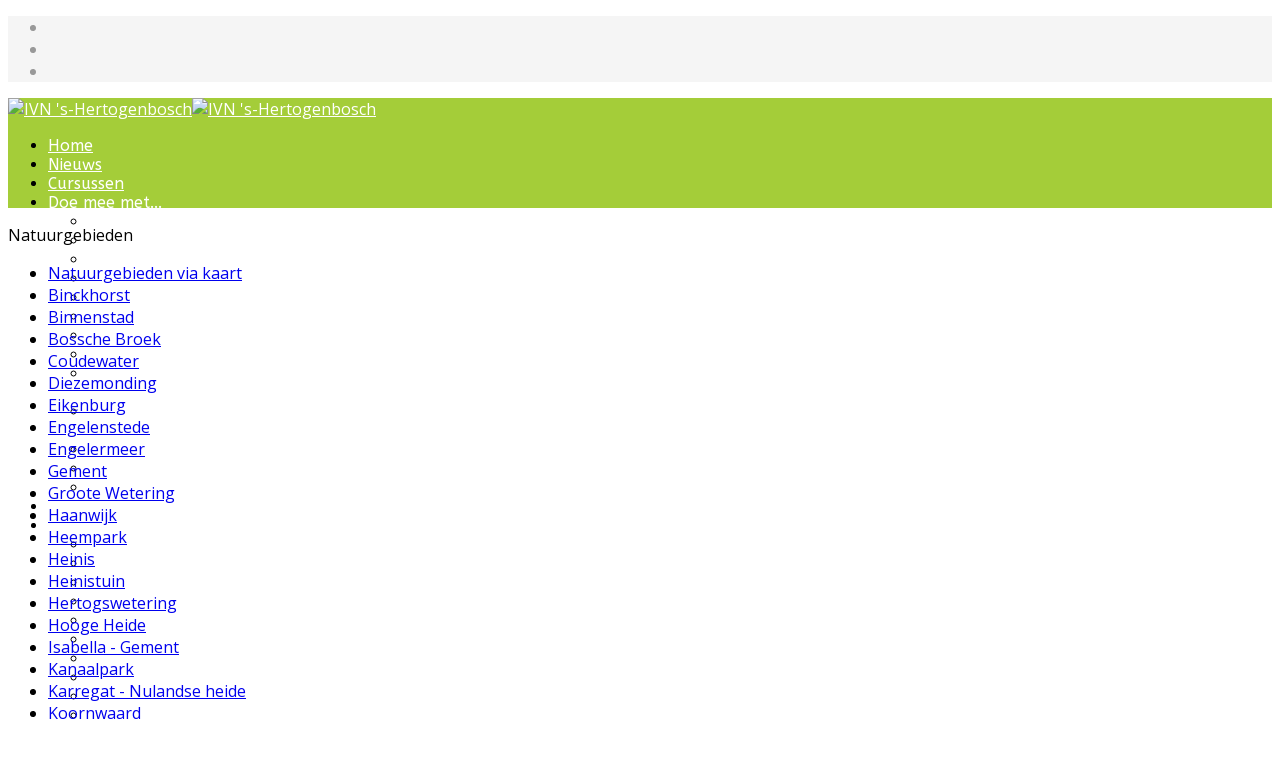

--- FILE ---
content_type: text/html; charset=utf-8
request_url: https://ivn-s-hertogenbosch.nl/groote-wetering/stapstenen-van-de-groote-wetering-2017
body_size: 9246
content:
<!DOCTYPE html>
<html xmlns="http://www.w3.org/1999/xhtml" xml:lang="nl-nl" lang="nl-nl" dir="ltr">
	<head>
		<meta http-equiv="X-UA-Compatible" content="IE=edge">
		<meta name="viewport" content="width=device-width, initial-scale=1">
		<meta charset="utf-8">
	<meta name="author" content="Tineke Cramer">
	<meta name="description" content="Natuur beleven met IVN 's-Hertogenbosch ">
	<meta name="generator" content="Joomla! - Open Source Content Management">
	<title>Stapstenen van de Groote Wetering 2017 - IVN 's-Hertogenbosch</title>
	<link href="/images/Algemeen/Website_afbeeldingen/favicon.png#joomlaImage://local-images/Algemeen/Website_afbeeldingen/favicon.png?width=48&height=48" rel="icon" type="image/vnd.microsoft.icon">
<link href="/media/com_eventgallery/dist/eventgallery.css?v=5.7.5&amp;e=1" rel="stylesheet">
	<link href="/media/com_eventgallery/dist/responsive-static.css?v=5.7.5&amp;e=1" rel="stylesheet">
	<link href="/media/plg_system_jcepro/site/css/content.min.css?86aa0286b6232c4a5b58f892ce080277" rel="stylesheet">
	<link href="//fonts.googleapis.com/css?family=Open+Sans:300,300italic,regular,italic,600,600italic,700,700italic,800,800italic&amp;amp;subset=latin" rel="stylesheet">
	<link href="//fonts.googleapis.com/css?family=ABeeZee:regular,italic&amp;amp;subset=latin" rel="stylesheet">
	<link href="/templates/shaper_helix3/css/bootstrap.min.css" rel="stylesheet">
	<link href="/templates/shaper_helix3/css/fontawesome.min.css" rel="stylesheet">
	<link href="/templates/shaper_helix3/css/font-awesome-v4-shims.min.css" rel="stylesheet">
	<link href="/templates/shaper_helix3/css/template.css" rel="stylesheet">
	<link href="/templates/shaper_helix3/css/presets/preset3.css" rel="stylesheet" class="preset">
	<link href="/templates/shaper_helix3/css/custom.css" rel="stylesheet">
	<link href="/templates/shaper_helix3/css/frontend-edit.css" rel="stylesheet">
	<link href="/components/com_sppagebuilder/assets/css/dynamic-content.css?3e7e96fad5e237fb2d5a081c6cb11212" rel="stylesheet">
	<link href="/components/com_sppagebuilder/assets/css/color-switcher.css?3e7e96fad5e237fb2d5a081c6cb11212" rel="stylesheet">
	<style>    div#events .item .eg-content,
    .eventgallery-subcategories .wrapper .content,
    .event-thumbnail.img-thumbnail,
    .eventgallery-events-imagelist .event-thumbnail,
    .eventgallery-module .thumbnails .thumbnail,
    .singleimage .thumbnail,
    #bigimageContainer,
    .imagetypeselection-container .eg-img,
    .share-preview .eg-img,
    .cart-item .item-image img,
    .eg-plg-img,
    .report-image .eg-img,
    .plg-eventgallery-event .eg-img
     {
      border: 1px solid #eee;
      border-radius: 5px;
      box-shadow: 0 4px 8px rgba(0, 0, 0, .05);
      overflow: hidden;
    }
    
    .thumbnails .event-thumbnail.img-thumbnail,
    .cart-item .img-thumbnail,
    .singleimage .thumbnail
     {
      padding: 0;
    }
    
    .thumbnails .event-thumbnail.img-thumbnail,
    .singleimage .thumbnail
     {
      margin: 8px;
    }</style>
	<style>acym_title h2 a {color; #74a556 !important;}
#sp-header { height: 110px;}

ul.jwts_tabbernav li a {
      background-color: #a4cd39 !important;
}
.btn-primary, .sppb-btn-primary {
  border-color: #a3cb3a;
  background-color: #a3cb3a;
    color: white !important;
}
.btn-primary, .sppb-btn-primary hover {
  border-color: #5c636a;
  background-color: #5c636a0; }</style>
	<style>body{font-family:Open Sans, sans-serif; font-size:16px; font-weight:normal; }</style>
	<style>h1{font-family:Open Sans, sans-serif; font-size:20px; font-weight:800; }</style>
	<style>h2{font-family:Open Sans, sans-serif; font-size:18px; font-weight:600; }</style>
	<style>h3{font-family:Open Sans, sans-serif; font-size:16px; font-weight:normal; }</style>
	<style>h4{font-family:Open Sans, sans-serif; font-weight:normal; }</style>
	<style>h5{font-family:Open Sans, sans-serif; font-weight:600; }</style>
	<style>h6{font-family:Open Sans, sans-serif; font-weight:600; }</style>
	<style>.sp-megamenu-parent{font-family:ABeeZee, sans-serif; font-size:16px; font-weight:normal; }</style>
	<style>#sp-top-bar{ background-color:#f5f5f5;color:#999999; }</style>
	<style>#sp-header{ background-color:#a4cd39; }</style>
	<style>#sp-header a{color:#ffffff;}</style>
	<style>#sp-bottom{ background-color:#f5f5f5;padding:100px 0px; }</style>
<script type="application/json" class="joomla-script-options new">{"system.paths":{"root":"","rootFull":"https:\/\/ivn-s-hertogenbosch.nl\/","base":"","baseFull":"https:\/\/ivn-s-hertogenbosch.nl\/"},"csrf.token":"d8d590d0f2a7f6848f84f904ecc4d14e","joomla.jtext":{"JLIB_FORM_CONTAINS_INVALID_FIELDS":"Het formulier kan niet worden verzonden omdat verplichte gegevens ontbreken. <br> Corrigeer de gemarkeerde velden en probeer het opnieuw.","JLIB_FORM_FIELD_REQUIRED_VALUE":"Vul dit veld in","JLIB_FORM_FIELD_REQUIRED_CHECK":"Een van de opties moet worden geselecteerd","JLIB_FORM_FIELD_INVALID_VALUE":"Deze waarde is niet geldig"}}</script>
	<script src="/media/system/js/core.min.js?a3d8f8"></script>
	<script src="/media/system/js/fields/validate.min.js?75ac5d" type="module"></script>
	<script src="/media/vendor/bootstrap/js/alert.min.js?5.3.8" type="module"></script>
	<script src="/media/vendor/bootstrap/js/button.min.js?5.3.8" type="module"></script>
	<script src="/media/vendor/bootstrap/js/carousel.min.js?5.3.8" type="module"></script>
	<script src="/media/vendor/bootstrap/js/collapse.min.js?5.3.8" type="module"></script>
	<script src="/media/vendor/bootstrap/js/dropdown.min.js?5.3.8" type="module"></script>
	<script src="/media/vendor/bootstrap/js/modal.min.js?5.3.8" type="module"></script>
	<script src="/media/vendor/bootstrap/js/offcanvas.min.js?5.3.8" type="module"></script>
	<script src="/media/vendor/bootstrap/js/popover.min.js?5.3.8" type="module"></script>
	<script src="/media/vendor/bootstrap/js/scrollspy.min.js?5.3.8" type="module"></script>
	<script src="/media/vendor/bootstrap/js/tab.min.js?5.3.8" type="module"></script>
	<script src="/media/vendor/bootstrap/js/toast.min.js?5.3.8" type="module"></script>
	<script src="/media/vendor/jquery/js/jquery.min.js?3.7.1"></script>
	<script src="/media/legacy/js/jquery-noconflict.min.js?504da4"></script>
	<script src="/media/com_eventgallery/dist/eventgallery.js?v=5.7.5&amp;e=1"></script>
	<script src="/templates/shaper_helix3/js/bootstrap.min.js"></script>
	<script src="/templates/shaper_helix3/js/jquery.sticky.js"></script>
	<script src="/templates/shaper_helix3/js/main.js"></script>
	<script src="/templates/shaper_helix3/js/frontend-edit.js"></script>
	<script src="/components/com_sppagebuilder/assets/js/dynamic-content.js?3e7e96fad5e237fb2d5a081c6cb11212"></script>
	<script src="/components/com_sppagebuilder/assets/js/color-switcher.js?3e7e96fad5e237fb2d5a081c6cb11212"></script>
	<script type="application/ld+json">{"@context":"https://schema.org","@graph":[{"@type":"Organization","@id":"https://ivn-s-hertogenbosch.nl/#/schema/Organization/base","name":"IVN 's-Hertogenbosch","url":"https://ivn-s-hertogenbosch.nl/"},{"@type":"WebSite","@id":"https://ivn-s-hertogenbosch.nl/#/schema/WebSite/base","url":"https://ivn-s-hertogenbosch.nl/","name":"IVN 's-Hertogenbosch","publisher":{"@id":"https://ivn-s-hertogenbosch.nl/#/schema/Organization/base"}},{"@type":"WebPage","@id":"https://ivn-s-hertogenbosch.nl/#/schema/WebPage/base","url":"https://ivn-s-hertogenbosch.nl/groote-wetering/stapstenen-van-de-groote-wetering-2017","name":"Stapstenen van de Groote Wetering 2017 - IVN 's-Hertogenbosch","description":"Natuur beleven met IVN 's-Hertogenbosch ","isPartOf":{"@id":"https://ivn-s-hertogenbosch.nl/#/schema/WebSite/base"},"about":{"@id":"https://ivn-s-hertogenbosch.nl/#/schema/Organization/base"},"inLanguage":"nl-NL"},{"@type":"Article","@id":"https://ivn-s-hertogenbosch.nl/#/schema/com_content/article/1063","name":"Stapstenen van de Groote Wetering 2017","headline":"Stapstenen van de Groote Wetering 2017","dateCreated":"2017-12-28T15:58:12+00:00","isPartOf":{"@id":"https://ivn-s-hertogenbosch.nl/#/schema/WebPage/base"}}]}</script>
	<script>window.EventGalleryLightboxConfiguration={"navigationFadeDelay":"0","slideshowSpeed":3000,"doUseSlideshow":true,"doUseAutoplay":false,"doTrackImageHits":true,"trackImageHitsUrl":"\/api\/index.php\/v1\/eventgallery\/imagehitcounter","KEY_CLOSE":"Close (Esc)","KEY_SHARE":"Share","KEY_DOWNLOAD":"Download","KEY_BUY":"Buy","KEY_ZOOM":"Zoom in\/out","KEY_PREVIOUS":"Previous (arrow left)","KEY_NEXT":"Next (arrow right)","KEY_FULLSCREEN":"Fullscreen","KEY_PLAYSLIDESHOW":"Play Slideshow","KEY_PAUSESLIDESHOW":"Pause Slideshow"};</script>
	<script>window.EventGalleryCartConfiguration={"add2cartdialogurl":"\/component\/eventgallery\/singleimage?layout=imagesetselection&format=raw&Itemid=569","removeUrl":"\/component\/eventgallery\/rest?task=removefromcart&format=raw&Itemid=569","add2cartUrl":"\/component\/eventgallery\/rest?task=add2cart&format=raw&Itemid=569","getCartUrl":"\/component\/eventgallery\/rest?task=getCart&format=raw&Itemid=569","removeLinkTitle":"Remove item from cart","removeAllItemsWarning":"Are you sure you want to remove all items from your cart?"};</script>
	<script>window.EventGalleryGooglePhotosConfiguration={"albumUrl":"\/component\/eventgallery\/googlephotosapi?task=getAlbum&format=raw&Itemid=569","albumsUrl":"\/component\/eventgallery\/googlephotosapi?task=getAlbums&format=raw&Itemid=569"};</script>
	<script>
var sp_preloader = '0';
</script>
	<script>
var sp_gotop = '1';
</script>
	<script>
var sp_offanimation = 'default';
</script>
	<script>
				document.addEventListener("DOMContentLoaded", () =>{
					window.htmlAddContent = window?.htmlAddContent || "";
					if (window.htmlAddContent) {
        				document.body.insertAdjacentHTML("beforeend", window.htmlAddContent);
					}
				});
			</script>
	<script>
			const initColorMode = () => {
				const colorVariableData = [];
				const sppbColorVariablePrefix = "--sppb";
				let activeColorMode = localStorage.getItem("sppbActiveColorMode") || "";
				activeColorMode = "";
				const modes = [];

				if(!modes?.includes(activeColorMode)) {
					activeColorMode = "";
					localStorage.setItem("sppbActiveColorMode", activeColorMode);
				}

				document?.body?.setAttribute("data-sppb-color-mode", activeColorMode);

				if (!localStorage.getItem("sppbActiveColorMode")) {
					localStorage.setItem("sppbActiveColorMode", activeColorMode);
				}

				if (window.sppbColorVariables) {
					const colorVariables = typeof(window.sppbColorVariables) === "string" ? JSON.parse(window.sppbColorVariables) : window.sppbColorVariables;

					for (const colorVariable of colorVariables) {
						const { path, value } = colorVariable;
						const variable = String(path[0]).trim().toLowerCase().replaceAll(" ", "-");
						const mode = path[1];
						const variableName = `${sppbColorVariablePrefix}-${variable}`;

						if (activeColorMode === mode) {
							colorVariableData.push(`${variableName}: ${value}`);
						}
					}

					document.documentElement.style.cssText += colorVariableData.join(";");
				}
			};

			window.sppbColorVariables = [];
			
			initColorMode();

			document.addEventListener("DOMContentLoaded", initColorMode);
		</script>
	<meta property="og:url" content="https://ivn-s-hertogenbosch.nl/groote-wetering/stapstenen-van-de-groote-wetering-2017" />
	<meta property="og:type" content="article" />
	<meta property="og:title" content="Stapstenen van de Groote Wetering 2017" />
	<meta property="og:description" content="Januari 2017, sneeuw en ijs in het gebied. De Hazelaar was in bloei, zoals het hoort in deze tijd. Begin maart was er volop zon, zodat de winter-overwinter..." />
			</head>
	
	<body class="site com-content view-article layout-blog no-task itemid-569 nl-nl ltr  sticky-header layout-fluid off-canvas-menu-init">
	
		<div class="body-wrapper">
			<div class="body-innerwrapper">
				<section id="sp-top-bar"><div class="container"><div class="row"><div id="sp-top1" class="col-lg-6 "><div class="sp-column "><ul class="social-icons"><li><a target="_blank" href="https://www.facebook.com/ivndenbosch" aria-label="facebook"><i class="fa fa-facebook"></i></a></li><li><a target="_blank" href="https://www.youtube.com/channel/UCS2fm9ukgPWyxixeRhEYUjQ" aria-label="youtube"><i class="fa fa-youtube"></i></a></li><li><a target="_blank" href="https://www.instagram.com/ivndenbosch/"><i class="fa fa-instagram"></i></a></li></ul></div></div><div id="sp-top2" class="col-lg-6 "><div class="sp-column "></div></div></div></div></section><header id="sp-header"><div class="container"><div class="row"><div id="sp-logo" class="col-8 col-lg-3 "><div class="sp-column "><div class="logo"><a href="/"><img class="sp-default-logo d-none d-lg-block" src="/images/Algemeen/logo/IVN-s-Hertogenbosch-logo_wit_transparant_500.png#joomlaImage://local-images/Algemeen/logo/IVN-s-Hertogenbosch-logo_wit_transparant_500.png?width=500&height=196" srcset="/images/Algemeen/logo/IVN-s-Hertogenbosch-logo_wit_transparant_500.png#joomlaImage://local-images/Algemeen/logo/IVN-s-Hertogenbosch-logo_wit_transparant_500.png?width=500&height=196 2x" alt="IVN 's-Hertogenbosch"><img class="sp-default-logo d-block d-lg-none" src="/images/Algemeen/logo/IVN-s-Hertogenbosch-logo_wit_transparant_250.png#joomlaImage://local-images/Algemeen/logo/IVN-s-Hertogenbosch-logo_wit_transparant_250.png?width=250&height=98" alt="IVN 's-Hertogenbosch"></a></div></div></div><div id="sp-menu" class="col-4 col-lg-9 "><div class="sp-column ">			<div class='sp-megamenu-wrapper'>
				<a id="offcanvas-toggler" class="d-block d-lg-none" aria-label="Helix3 Megamenu Options" href="#"><i class="fa fa-bars" aria-hidden="true" title="Helix3 Megamenu Options"></i></a>
				<ul class="sp-megamenu-parent d-none d-lg-block"><li class="sp-menu-item"><a  href="/"  >Home</a></li><li class="sp-menu-item"><a  href="/ivn-natuur-nieuwsberichten"  >Nieuws</a></li><li class="sp-menu-item"><a  href="/ivn-natuurcursussen"  >Cursussen</a></li><li class="sp-menu-item sp-has-child"><a  href="#"  >Doe mee met...</a><div class="sp-dropdown sp-dropdown-main sp-menu-left" style="width: 240px;"><div class="sp-dropdown-inner"><ul class="sp-dropdown-items"><li class="sp-menu-item"><a  href="/natuur-activiteiten/werkgroepen"  >Werkgroepen</a></li><li class="sp-menu-item"><a  href="/natuur-activiteiten/natuurcursus"  >IVN natuurcursussen</a></li><li class="sp-menu-item"><a  href="/natuur-activiteiten/natuur-excursies"  >Natuur-excursies</a></li><li class="sp-menu-item"><a  href="/natuur-activiteiten/landschapsbeheer"  >Landschapsbeheer</a></li><li class="sp-menu-item"><a  href="/natuur-activiteiten/jeugdnatuurgroep"  >Jeugdnatuurgroep</a></li><li class="sp-menu-item"><a  href="https://www.ivn.nl/het-bewaarde-land" onclick="window.open(this.href,'targetWindow','toolbar=no,location=no,status=no,menubar=no,scrollbars=yes,resizable=yes,');return false;" >Het Bewaarde Land</a></li><li class="sp-menu-item"><a  href="/natuur-activiteiten/natuurlezingen"  >Lezingen over natuur</a></li><li class="sp-menu-item"><a  href="/natuur-activiteiten/natuurschool"  >IVN Natuurschool</a></li><li class="sp-menu-item"><a  href="/natuur-activiteiten/natuurbeleving-voor-bijzondere-groepen"  >Natuurbeleving voor bijzondere groepen</a></li><li class="sp-menu-item"><a  href="/natuur-activiteiten/ommetjes"  >Wandelingen en ommetjes</a></li><li class="sp-menu-item"><a  href="/natuur-activiteiten/uwes"  >UWES wandelingen</a></li><li class="sp-menu-item"><a  href="/natuur-activiteiten/natuurfilmpjes"  >Natuurfilmpje kijken</a></li><li class="sp-menu-item"><a  href="/natuur-activiteiten/ivn-folder"  >IVN activiteitenfolder</a></li></ul></div></div></li><li class="sp-menu-item"><a  href="/natuurgebieden-rond-den-bosch"  >Natuurgebieden</a></li><li class="sp-menu-item sp-has-child"><a  href="/vereniging"  >Vereniging</a><div class="sp-dropdown sp-dropdown-main sp-menu-left" style="width: 240px;"><div class="sp-dropdown-inner"><ul class="sp-dropdown-items"><li class="sp-menu-item"><a  href="/vereniging/ivn-natuureducatie-denbosch"  >Over IVN natuureducatie</a></li><li class="sp-menu-item"><a  href="/vereniging/werkgroepen"  >Werkgroepen</a></li><li class="sp-menu-item"><a  href="/vereniging/lid-of-donateur-worden"  >Lid of Donateur worden?</a></li><li class="sp-menu-item"><a  href="/vereniging/nieuwsflits-nieuwsbrief/archive/listing"  >Nieuwsflits nieuwsbrief</a></li><li class="sp-menu-item"><a  href="/vereniging/den-boschrietsangher"  >Den Boschrietsangher</a></li><li class="sp-menu-item"><a  href="/vereniging/jaarboeken2"  >Jaarboeken</a></li><li class="sp-menu-item"><a  href="/vereniging/het-bestuur"  >Bestuur</a></li><li class="sp-menu-item"><a  href="/vereniging/ledenvergaderingen"  >Ledenvergaderingen</a></li><li class="sp-menu-item"><a  href="/vereniging/vacatures"  >Vacatures</a></li><li class="sp-menu-item"><a  href="/vereniging/informatie-voor-actieve-leden"  >Info voor IVN vrijwilligers</a></li><li class="sp-menu-item"><a  href="/vereniging/handboek-werkgroepen"  >Handboek werkgroepen</a></li><li class="sp-menu-item"><a  href="/vereniging/materialen"  >Materialen</a></li><li class="sp-menu-item"><a  href="/vereniging/statuten-en-hr"  >Statuten, huishoudelijk reglement, omgangsregels</a></li><li class="sp-menu-item"><a  href="/vereniging/gidsenmateriaal"  >Gidsenmateriaal</a></li><li class="sp-menu-item"><a  href="/vereniging/handleiding-website"  >Over deze website</a></li></ul></div></div></li><li class="sp-menu-item sp-has-child"><a  href="/contact"  >Contact</a><div class="sp-dropdown sp-dropdown-main sp-menu-left" style="width: 240px;"><div class="sp-dropdown-inner"><ul class="sp-dropdown-items"><li class="sp-menu-item"><a  href="/contact/contactpersonen-2"  >Contactgegevens</a></li><li class="sp-menu-item"><a  href="/contact/excursie-aanvragen"  >Excursie aanvragen</a></li><li class="sp-menu-item"><a  href="/contact/lid-worden-en-meedoen"  >Lid worden en meedoen?</a></li><li class="sp-menu-item"><a  href="/contact/meldpunt-natuur"  >Meldpunt Natuur</a></li><li class="sp-menu-item"><a  href="/contact/route"  >Route naar BBS Nieuw Zuid</a></li><li class="sp-menu-item"><a  href="/contact/uw-privacy"  >Uw privacy</a></li></ul></div></div></li></ul>			</div>
		</div></div></div></div></header><section id="sp-main-body-desktop"><div class="container"><div class="row"><div id="sp-left" class="col-lg-3 d-none d-md-block"><div class="sp-column custom-class"><div class="sp-module "><h3 class="sp-module-title">Natuurgebieden</h3><div class="sp-module-content"><ul class="nav menu">
<li class="item-2361"><a href="/natuurgebieden-via-kaart" > Natuurgebieden via kaart</a></li><li class="item-553"><a href="/binckhorst" > Binckhorst</a></li><li class="item-560"><a href="/binnenstad" > Binnenstad</a></li><li class="item-565"><a href="/bossche-broek" > Bossche Broek</a></li><li class="item-554"><a href="/coudewater" > Coudewater</a></li><li class="item-555"><a href="/diezemonding" > Diezemonding</a></li><li class="item-556"><a href="/eikenburg" > Eikenburg</a></li><li class="item-558"><a href="/engelenstede" > Engelenstede</a></li><li class="item-557"><a href="/engelermeer" > Engelermeer</a></li><li class="item-563"><a href="/gement-2" > Gement</a></li><li class="item-569  current active"><a href="/groote-wetering" > Groote Wetering</a></li><li class="item-571"><a href="/haanwijk" > Haanwijk</a></li><li class="item-576"><a href="/heempark" > Heempark</a></li><li class="item-581"><a href="/heinis" > Heinis</a></li><li class="item-573"><a href="/heinistuin" > Heinistuin</a></li><li class="item-580"><a href="/hertogswetering" > Hertogswetering</a></li><li class="item-574"><a href="/hooge-heide" > Hooge Heide</a></li><li class="item-582"><a href="/isabella-gement" > Isabella - Gement</a></li><li class="item-559"><a href="/kanaalpark" > Kanaalpark</a></li><li class="item-562"><a href="/karregat-nulandseheide" > Karregat - Nulandse heide</a></li><li class="item-561"><a href="/koornwaard" > Koornwaard</a></li><li class="item-2695"><a href="/mariaburgbos" > Mariaburgbos</a></li><li class="item-579"><a href="/maurick" > Maurick</a></li><li class="item-1243">		<a  href="/?Itemid=1244"  > Meerendonk</a></li><li class="item-564"><a href="/moerputten" > Moerputten</a></li><li class="item-566"><a href="/petterlaar" > Pettelaar</a></li><li class="item-567"><a href="/rosmalense-zandverstuiving" > Rosmalense zandverstuiving</a></li><li class="item-568"><a href="/seldensate" > Seldensate</a></li><li class="item-7117"><a href="/sterrebos" > Sterrebos</a></li><li class="item-570"><a href="/vughtse-heide" > Vughtse heide</a></li><li class="item-572"><a href="/wamberg" > Wamberg</a></li><li class="item-575"><a href="/wijboschbroek" > Wijboschbroek</a></li><li class="item-578"><a href="/zegenwerp" > Zegenwerp</a></li></ul>
</div></div></div></div><div id="sp-component" class="col-lg-9 "><div class="sp-column "><div id="system-message-container">
	</div>
<article class="item item-page" itemscope itemtype="http://schema.org/Article">
	<meta itemprop="inLanguage" content="" />
	
	

	<div class="entry-header">
		
					
<dl class="article-info">
	
		<dt class="article-info-term"></dt>	
			
		
		
		
		
					<dd class="published">
	<i class="fa fa-calendar-o" area-hidden="true"></i>
	<time datetime="2017-12-28T16:53:39+01:00" itemprop="datePublished" data-toggle="tooltip" title="Publicatiedatum">
		28 december 2017	</time>
</dd>			
			
		
			</dl>
		
					
			<h2 itemprop="name">
									Stapstenen van de Groote Wetering 2017							</h2>
												</div>

					
	
	
				
	
			<div itemprop="articleBody">
		<p><img src="/images/WG_vlinders/Stapstenen-Groote-Wetering_2017-01-21.JPG" alt="Stapstenen Groote Wetering 2017 01 21" width="300" height="78" style="margin-right: 8px; margin-bottom: 5px; float: left;" />Januari 2017, sneeuw en ijs in het gebied. De Hazelaar was in bloei, zoals het hoort in deze tijd. Begin maart was er volop zon, zodat de winter-overwinteraars tevoorschijn konden komen. De eerste Dagpauwogen en Citroenvlinders gingen op zoek naar&nbsp; nectar in een lekker lentezonnetje. Eind maart kwamen de Boomblauwtjes uit hun pop en vlogen de Wilgenlangsprietmotjes rond de bloeiende wilgen.</p>
 
<p>Dit jaar zijn we ook weer begonnen met de nachtvlinder-inventarisaties.&nbsp; Op 27 mei hebben we het laken opgezet bij de kleine stapsteen (Torenstraatje). Het was aangenaam weer dus waren er veel verschillende vlinders te bewonderen, van het kleine Kroosvlindertje tot de grote&nbsp; Lindepijlstaart. Naast de vlinders waren er o.a. ook vliegen en muggen, kevers (o.a. de Meikever en diverse soorten lieveheersbeestjes) en wantsen. Van Hoornaars, waardoor we vorig jaar herfst zijn verjaagd, heb je in dit jaargetijde gelukkig minder last.&nbsp; De nachtvlinderval heeft daarna nog een drietal keer gestaan bij de schuilhut bij de grote stapsteen. Op de site van het IVN – <a href="http://www.ivn-s-hertogenbosch.nl/">www.ivn-s-hertogenbosch.nl</a> – staat een lijst van alle waargenomen vlinders en libellen, onder het kopje Natuurgebieden – Groote Wetering. Op de site <a href="http://www.waarneming.nl/">www.waarneming.nl</a> staan alle waarnemingen met datum (gebied: Rosmalen - Loofae rt-Noord).</p>
<p>In verband met het wantsen-project van Naturalis e.a. heb ik alle wantsen die ik tegen kwam ook genoteerd. Er zijn veel meer wantsen, maar daar zijn veel kleine, lastig te vangen en determineren soorten bij. Het project betreft voornamelijk de grotere soorten, die redelijk goed te determineren zijn. Onderstaande soorten zijn aangetroffen.</p>
<table>
<tbody>
<tr>
<td style="width: 205px;">
<p>Groene schildwants</p>
</td>
<td style="width: 205px;">
<p><em>Palomena prasina</em></p>
</td>
<td style="width: 205px;">
<p>Schildwantsen</p>
</td>
</tr>
<tr>
<td style="width: 205px;">
<p>Snuitkeverschildwants</p>
</td>
<td style="width: 205px;">
<p><em>Arma custos</em></p>
</td>
<td style="width: 205px;">
<p>Schildwantsen</p>
</td>
</tr>
<tr>
<td style="width: 205px;">
<p>Grauwe schildwants</p>
</td>
<td style="width: 205px;">
<p><em>Rhaphigas nebulosater</em></p>
</td>
<td style="width: 205px;">
<p>Schildwantsen</p>
</td>
</tr>
<tr>
<td style="width: 205px;">
<p>Roodpootschildwants</p>
</td>
<td style="width: 205px;">
<p><em>Pentatoma rufipes</em></p>
</td>
<td style="width: 205px;">
<p>Schildwantsen</p>
</td>
</tr>
<tr>
<td style="width: 205px;">
<p>Zuringrandwants</p>
</td>
<td style="width: 205px;">
<p><em>Coreus marginatus</em></p>
</td>
<td style="width: 205px;">
<p>Randwantsen</p>
</td>
</tr>
<tr>
<td style="width: 205px;">
<p>Smalle randwants</p>
</td>
<td style="width: 205px;">
<p><em>Gonocerus acuteangulatus</em></p>
</td>
<td style="width: 205px;">
<p>Randwantsen</p>
</td>
</tr>
<tr>
<td style="width: 205px;">
<p>Berkenkielwants</p>
</td>
<td style="width: 205px;">
<p><em>Elasmostethus interstinctus</em></p>
</td>
<td style="width: 205px;">
<p>Kielwantsen</p>
</td>
</tr>
<tr>
<td style="width: 205px;">
<p>Meidoornkielwants</p>
</td>
<td style="width: 205px;">
<p><em>Acanthosoma haemorrhoidale</em></p>
</td>
<td style="width: 205px;">
<p>Kielwantsen</p>
</td>
</tr>
<tr>
<td style="width: 205px;">
<p>Gewone pantserwants</p>
</td>
<td style="width: 205px;">
<p><em>Eurygaster testudinaria</em></p>
</td>
<td style="width: 205px;">
<p>Pantserwantsen</p>
</td>
</tr>
<tr>
<td style="width: 205px;">
<p>Boomsikkelwants</p>
</td>
<td style="width: 205px;">
<p><em>Himacerus apterus</em></p>
</td>
<td style="width: 205px;">
<p>Boomsikkelwantsen</p>
</td>
</tr>
<tr>
<td style="width: 205px;">
<p>Vierpuntsierblindwants</p>
</td>
<td style="width: 205px;">
<p><em>Adelphocoris quadripunctatus</em></p>
</td>
<td style="width: 205px;">
<p>Blindwantsen</p>
</td>
</tr>
</tbody>
</table>
<p>Het project loop volgend jaar ook nog, dus zal ik kijken of ik de lijst nog wat uit kan breiden.</p>
<p>Er staan&nbsp; ook weer een aantal vogels op de waarnemingenlijst: de&nbsp; IJsvogel, Ekster, Houtduif, Koolmees, Merel, Roodborst, Spreeuw, Tjiftjaf, Winterkoning, Zanglijster, Groenling, Grote bonte specht, Groene specht, Putter, Vink, Zwartkop, Blauwe reiger,&nbsp; Scholekster, Holenduif, Zwarte kraai, Kauw, Gaai, Fitis, Witte kwikstaart, Rietgors, Kleine karekiet, Boerenzwaluw, Gierzwaluw, Wilde eend, Meerkoet, Nijlgans, Kievit, Buizerd, Zwarte specht en Roek &nbsp;zijn gezien of gehoord.</p>
<p>Tineke Cramer, december 2017</p>
<p>Hieronder een kleine collage van beelden uit de stapstenen (Lindepijlstaart, Gevlekte groenuil, Koperuil, Hagedoornvlinder, Kleine mosboorder, Meidoornkielwants, rups Wapendrager).</p>
<p><img src="/images/WG_vlinders/nachtvlinders-stapstenen-GW_kopie.jpg" alt="nachtvlinders stapstenen GW kopie" width="458" height="635" /></p>	</div>

	
	
				
	
	
			<div class="article-footer-wrap">
			<div class="article-footer-top">
											</div>
					</div>
	
</article></div></div></div></div></section><section id="sp-main-body-mobile"><div class="container"><div class="row"><div id="sp-left" class="col-lg-12 d-block d-md-none"><div class="sp-column "><div class="sp-module "><h3 class="sp-module-title">Natuurgebieden</h3><div class="sp-module-content"><ul class="nav menu">
<li class="item-2361"><a href="/natuurgebieden-via-kaart" > Natuurgebieden via kaart</a></li><li class="item-553"><a href="/binckhorst" > Binckhorst</a></li><li class="item-560"><a href="/binnenstad" > Binnenstad</a></li><li class="item-565"><a href="/bossche-broek" > Bossche Broek</a></li><li class="item-554"><a href="/coudewater" > Coudewater</a></li><li class="item-555"><a href="/diezemonding" > Diezemonding</a></li><li class="item-556"><a href="/eikenburg" > Eikenburg</a></li><li class="item-558"><a href="/engelenstede" > Engelenstede</a></li><li class="item-557"><a href="/engelermeer" > Engelermeer</a></li><li class="item-563"><a href="/gement-2" > Gement</a></li><li class="item-569  current active"><a href="/groote-wetering" > Groote Wetering</a></li><li class="item-571"><a href="/haanwijk" > Haanwijk</a></li><li class="item-576"><a href="/heempark" > Heempark</a></li><li class="item-581"><a href="/heinis" > Heinis</a></li><li class="item-573"><a href="/heinistuin" > Heinistuin</a></li><li class="item-580"><a href="/hertogswetering" > Hertogswetering</a></li><li class="item-574"><a href="/hooge-heide" > Hooge Heide</a></li><li class="item-582"><a href="/isabella-gement" > Isabella - Gement</a></li><li class="item-559"><a href="/kanaalpark" > Kanaalpark</a></li><li class="item-562"><a href="/karregat-nulandseheide" > Karregat - Nulandse heide</a></li><li class="item-561"><a href="/koornwaard" > Koornwaard</a></li><li class="item-2695"><a href="/mariaburgbos" > Mariaburgbos</a></li><li class="item-579"><a href="/maurick" > Maurick</a></li><li class="item-1243">		<a  href="/?Itemid=1244"  > Meerendonk</a></li><li class="item-564"><a href="/moerputten" > Moerputten</a></li><li class="item-566"><a href="/petterlaar" > Pettelaar</a></li><li class="item-567"><a href="/rosmalense-zandverstuiving" > Rosmalense zandverstuiving</a></li><li class="item-568"><a href="/seldensate" > Seldensate</a></li><li class="item-7117"><a href="/sterrebos" > Sterrebos</a></li><li class="item-570"><a href="/vughtse-heide" > Vughtse heide</a></li><li class="item-572"><a href="/wamberg" > Wamberg</a></li><li class="item-575"><a href="/wijboschbroek" > Wijboschbroek</a></li><li class="item-578"><a href="/zegenwerp" > Zegenwerp</a></li></ul>
</div></div></div></div></div></div></section><section id="sp-bottom"><div class="container"><div class="row"><div id="sp-bottom1" class="col-md-6 col-lg-3 "><div class="sp-column "><div class="sp-module "><h3 class="sp-module-title">Wat is/doet het IVN?</h3><div class="sp-module-content">
<div id="mod-custom120" class="mod-custom custom">
    <p><strong>IVN 's-Hertogenbosch</strong> <br><span data-reactid=".4o.0.0">IVN 's-Hertogenbosch is een vereniging met als doel natuur- en milieu-educatie.</span></p>
<p><strong>Actieve vrijwilligers</strong><br>IVN 's-Hertogenbosch bestaat uit actieve vrijwilligers. Onze vereniging kent zowel volwassen leden als jeugdleden.<br> <br><strong>Wat staan we voor?</strong><br>Wij willen iedereen stimuleren de natuur te ontdekken rond de thema's beleving en educatie.</p>
<p><strong>&nbsp;</strong></p></div>
</div></div></div></div><div id="sp-bottom2" class="col-md-6 col-lg-3 "><div class="sp-column "><div class="sp-module "><h3 class="sp-module-title">Contact met IVN 's-Hertogenbosch e.o.</h3><div class="sp-module-content">
<div id="mod-custom145" class="mod-custom custom">
    <p><br><img src="/images/Algemeen/logo/IVN-s-Hertogenbosch-logo300_transparant.png" alt="IVN s Hertogenbosch logo300 transparant" width="322" height="122" style="margin: 0px 10px 10px 0px;"></p>
<p>Algemeen e-mailadres:&nbsp;<br><span id="cloak543940fe562e4b50e1eb088c94510ffd"><a href="mailto:algemeen@ivn-s-hertogenbosch.nl">algemeen@ivn-s-hertogenbosch.nl<br></a></span></p>
<p><a href="/contact/contactpersonen-2" target="_blank" style="text-decoration: underline;">Alle contactgegevens staan <br>op de contactpagina</a></p></div>
</div></div></div></div><div id="sp-bottom3" class="col-md-6 col-lg-3 "><div class="sp-column "><div class="sp-module "><h3 class="sp-module-title">IVN via Social media</h3><div class="sp-module-content">
<div id="mod-custom144" class="mod-custom custom">
    <p>&nbsp;</p>
<table style="margin-left: auto; margin-right: auto;">
<tbody>
<tr>
<td><a href="https://www.facebook.com/ivndenbosch" target="_blank" rel="noopener"><img src="/images/Algemeen/Website_afbeeldingen/Facebook_logo_150.png" alt="Facebook logo 150" width="50" height="50"></a></td>
<td>&nbsp;</td>
<td><a href="https://www.instagram.com/ivndenbosch/" target="_blank" rel="noopener"><img src="/images/Algemeen/Website_afbeeldingen/instagram-logo.png" alt="facebookbutton" width="50" height="51"></a></td>
</tr>
</tbody>
</table>
<p>&nbsp;</p>
<p style="text-align: center;">&nbsp;&nbsp;&nbsp;</p></div>
</div></div></div></div><div id="sp-bottom4" class="col-md-6 col-lg-3 "><div class="sp-column "><div class="sp-module "><h3 class="sp-module-title">Belangrijke pagina's</h3><div class="sp-module-content">
<div id="mod-custom146" class="mod-custom custom">
    <p><a href="/vereniging/werkgroepen" target="_self" style="text-decoration: underline;">Overzicht van de werkgroepen</a></p>
<p><a href="/activiteiten-kalender" target="_self" style="text-decoration: underline;">De activiteitenkalender<br><br></a><a href="/ivn-natuur-nieuwsberichten" target="_blank" rel="noopener" style="text-decoration: underline;">De laatste nieuwsberichten</a></p>
<p><a href="/natuurgebieden-rond-den-bosch" target="_self" style="text-decoration: underline;">Natuurgebieden rond 's-Hertogenbosch</a></p>
<p><a href="/contact/uw-privacy" target="_self" style="text-decoration: underline;">Uw privacy</a><br><br></p>
<p><a href="/login" target="_blank" style="text-decoration: underline;">In- &amp; uitloggen</a></p></div>
</div></div></div></div></div></div></section><footer id="sp-footer"><div class="container"><div class="row"><div id="sp-footer1" class="col-lg-12 "><div class="sp-column "><span class="sp-copyright">© 2026 IVN - 's-Hertogenbosch e.o.  Beheer door website@ivn-s-hertogenbosch.nl </span></div></div></div></div></footer>			</div>
		</div>
		
		<!-- Off Canvas Menu -->
		<div class="offcanvas-menu">
			<a href="#" class="close-offcanvas" aria-label="Close"><i class="fa fa-remove" aria-hidden="true" title="Close"></i></a>
			<div class="offcanvas-inner">
									<div class="sp-module "><div class="sp-module-content"><ul class="nav menu">
<li class="item-435"><a href="/" > Home</a></li><li class="item-7840"><a href="/ivn-natuur-nieuwsberichten" > Nieuws</a></li><li class="item-7841"><a href="/ivn-natuurcursussen" > Cursussen</a></li><li class="item-1545  deeper parent">		<a  href="#"  > Doe mee met...</a><span class="offcanvas-menu-toggler collapsed" data-bs-toggle="collapse" data-bs-target="#collapse-menu-1545"><i class="open-icon fa fa-angle-down"></i><i class="close-icon fa fa-angle-up"></i></span><ul class="collapse" id="collapse-menu-1545"><li class="item-7838"><a href="/natuur-activiteiten/werkgroepen" > Werkgroepen</a></li><li class="item-502"><a href="/natuur-activiteiten/natuurcursus" > IVN natuurcursussen</a></li><li class="item-7844"><a href="/natuur-activiteiten/natuur-excursies" > Natuur-excursies</a></li><li class="item-736"><a href="/natuur-activiteiten/landschapsbeheer" > Landschapsbeheer</a></li><li class="item-618"><a href="/natuur-activiteiten/jeugdnatuurgroep" > Jeugdnatuurgroep</a></li><li class="item-4944"><a href="https://www.ivn.nl/het-bewaarde-land" onclick="window.open(this.href,'targetWindow','toolbar=no,location=no,status=no,menubar=no,scrollbars=yes,resizable=yes,');return false;" > Het Bewaarde Land</a></li><li class="item-503"><a href="/natuur-activiteiten/natuurlezingen" > Lezingen over natuur</a></li><li class="item-7837"><a href="/natuur-activiteiten/natuurschool" > IVN Natuurschool</a></li><li class="item-1917"><a href="/natuur-activiteiten/natuurbeleving-voor-bijzondere-groepen" > Natuurbeleving voor bijzondere groepen</a></li><li class="item-500"><a href="/natuur-activiteiten/ommetjes" > Wandelingen en ommetjes</a></li><li class="item-501"><a href="/natuur-activiteiten/uwes" > UWES wandelingen</a></li><li class="item-2937"><a href="/natuur-activiteiten/natuurfilmpjes" > Natuurfilmpje kijken</a></li><li class="item-498"><a href="/natuur-activiteiten/ivn-folder" > IVN activiteitenfolder</a></li></ul></li><li class="item-7706"><a href="/natuurgebieden-rond-den-bosch" > Natuurgebieden</a></li><li class="item-509  deeper parent"><a href="/vereniging" > Vereniging</a><span class="offcanvas-menu-toggler collapsed" data-bs-toggle="collapse" data-bs-target="#collapse-menu-509"><i class="open-icon fa fa-angle-down"></i><i class="close-icon fa fa-angle-up"></i></span><ul class="collapse" id="collapse-menu-509"><li class="item-7179"><a href="/vereniging/ivn-natuureducatie-denbosch" > Over IVN natuureducatie</a></li><li class="item-616"><a href="/vereniging/werkgroepen" > Werkgroepen</a></li><li class="item-589"><a href="/vereniging/lid-of-donateur-worden" > Lid of Donateur worden?</a></li><li class="item-659"><a href="/vereniging/nieuwsflits-nieuwsbrief/archive/listing" > Nieuwsflits nieuwsbrief</a></li><li class="item-662"><a href="/vereniging/den-boschrietsangher" > Den Boschrietsangher</a></li><li class="item-4017"><a href="/vereniging/jaarboeken2" > Jaarboeken</a></li><li class="item-592"><a href="/vereniging/het-bestuur" > Bestuur</a></li><li class="item-723"><a href="/vereniging/ledenvergaderingen" > Ledenvergaderingen</a></li><li class="item-727"><a href="/vereniging/vacatures" > Vacatures</a></li><li class="item-726"><a href="/vereniging/informatie-voor-actieve-leden" > Info voor IVN vrijwilligers</a></li><li class="item-730"><a href="/vereniging/handboek-werkgroepen" > Handboek werkgroepen</a></li><li class="item-728"><a href="/vereniging/materialen" > Materialen</a></li><li class="item-729"><a href="/vereniging/statuten-en-hr" > Statuten, huishoudelijk reglement, omgangsregels</a></li><li class="item-893"><a href="/vereniging/gidsenmateriaal" > Gidsenmateriaal</a></li><li class="item-734"><a href="/vereniging/handleiding-website" > Over deze website</a></li></ul></li><li class="item-477  deeper parent"><a href="/contact" > Contact</a><span class="offcanvas-menu-toggler collapsed" data-bs-toggle="collapse" data-bs-target="#collapse-menu-477"><i class="open-icon fa fa-angle-down"></i><i class="close-icon fa fa-angle-up"></i></span><ul class="collapse" id="collapse-menu-477"><li class="item-682"><a href="/contact/contactpersonen-2" > Contactgegevens</a></li><li class="item-590"><a href="/contact/excursie-aanvragen" > Excursie aanvragen</a></li><li class="item-7839"><a href="/contact/lid-worden-en-meedoen" > Lid worden en meedoen?</a></li><li class="item-660"><a href="/contact/meldpunt-natuur" > Meldpunt Natuur</a></li><li class="item-733"><a href="/contact/route" > Route naar BBS Nieuw Zuid</a></li><li class="item-2121"><a href="/contact/uw-privacy" > Uw privacy</a></li></ul></li></ul>
</div></div>
							</div>
		</div>
				
		<!-- Global site tag (gtag.js) - Google Analytics -->
<script async src="https://www.googletagmanager.com/gtag/js?id=UA-17931388-1"></script>
<script>
  window.dataLayer = window.dataLayer || [];
  function gtag(){dataLayer.push(arguments);}
  gtag('js', new Date());

  gtag('config', 'UA-17931388-1');
</script>
				
		
		
				
		<!-- Go to top -->
					<a href="javascript:void(0)" class="scrollup" aria-label="Go To Top">&nbsp;</a>
			</body>
</html>